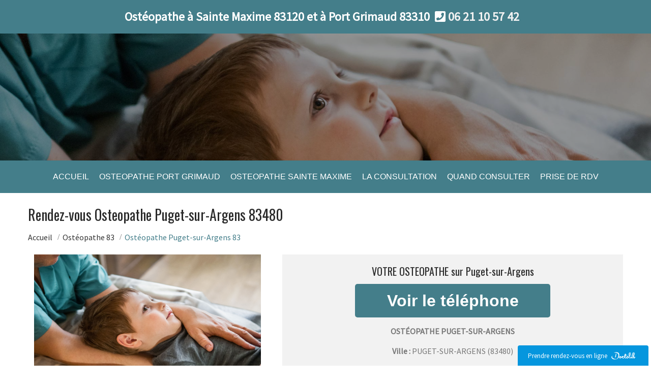

--- FILE ---
content_type: text/html; charset=UTF-8
request_url: https://www.osteo83120.fr/rendez-vous-osteopathe-puget-sur-argens-83480.html
body_size: 6164
content:
<!DOCTYPE html>
<html lang="fr">
	<head>
		<meta charset="utf-8">
		<meta http-equiv="X-UA-Compatible" content="IE=edge">
		<meta name="viewport" content="width=device-width, initial-scale=1">
		<title>Prenez rendez-vous avec Ostéopathe 83480 Puget-sur-Argens - Tél : 06 21 10 57 42 </title>
		<meta name="description" content="Prenez rendez-vous avec Pascale Rome Ostéopathe D.O sur 83480 Puget-sur-Argens - Tél : 06 21 10 57 42  pour votre bébé, adultes et femmes enceintes, RDV sur le site. Disponibilité, écoute, et traitement adapté à la situation du patient. Ostéopathe Agréé Mutuelle.">		
		<link rel="icon" type="image/png" href="favicon.png" />
		<link rel="canonical" href="https://www.osteo83120.fr/rendez-vous-osteopathe-puget-sur-argens-83480.html" />			
		<link rel="stylesheet" href="https://cdnjs.cloudflare.com/ajax/libs/twitter-bootstrap/4.3.1/css/bootstrap.min.css">
		<link rel="stylesheet" href="https://cdnjs.cloudflare.com/ajax/libs/font-awesome/4.7.0/css/font-awesome.min.css">
		<link rel="stylesheet" href="https://use.fontawesome.com/releases/v5.8.2/css/all.css" integrity="sha384-oS3vJWv+0UjzBfQzYUhtDYW+Pj2yciDJxpsK1OYPAYjqT085Qq/1cq5FLXAZQ7Ay" crossorigin="anonymous" />
		<link href="https://fonts.googleapis.com/css?family=Oswald|Source+Sans+Pro" rel="stylesheet"> 
		<link rel="stylesheet" href="css/plugins.css">	
		<link rel="stylesheet" href="css/style.css">
		<link href="css/main.min.css" rel="stylesheet">
		<!--[if lt IE 9]>
			<script src="https://cdnjs.cloudflare.com/ajax/libs/html5shiv/3.7.3/html5shiv.min.js"></script>
			<script src="https://cdnjs.cloudflare.com/ajax/libs/respond.js/1.4.2/respond.min.js"></script>
		<![endif]-->
		<style>
	.navbar-brand {
    float: none;
	}
	header.header .logo {
    margin: 0 auto;
	}
	.navbar-nav > li > a {
    padding-top: 10px;
    padding-bottom: 10px;
	}
	.nav-link {
    padding: 0;
	}
	li.nav-item {
	padding:0 10px;
	}
	
	@media (max-width:991px) {
	.navbar-brand > img {
    margin: 0;
	display: inline-block;
	}
	header.header .logo {
    max-width: 40%;
	}
	.navbar-toggle {
	margin-top: 15px;
	border-radius: 3px;
	border: 1px solid #ddd;
	}
	.navbar-toggle .icon-bar {
    background: #333;
	}
	.navbar-nav {
    margin: 20px 0 0;
	}
	.navbar-nav > li > a {
    line-height: 30px;
	}
	}
</style>
	</head>
	
	<body>
		<div id="page">
						<header class="header">
				<div class="top-bar">
					<div class="container">
						<div class="row">
							<div class="col-sm-12 col-xs-12">
								<ul class="top-contact">
									<li>Ostéopathe à Sainte Maxime 83120 et à Port Grimaud 83310<span><i class="fas fa-phone-square"></i> <a href="tel:+33621105742">06 21 10 57 42</a></span></li>
								</ul>
							</div>
						</div>
					</div>
				</div>

	<!--			<div class="header-bottomarea">
					<div class="container">
						<div class="header-bottom">
							<a href="./" class="header-logo"><img src="img/logo.jpg" alt="Plombier urgence"></a>
							<nav class="navigation">
								<ul>
									<li ><a href="./">Urgence plombier</a></li>
									<li ><a href="remplacement-cumulus.html">Remplacement cumulus</a></li>
									<li ><a href="debouchage-wc.html">Débouchage WC</a></li>
									<li ><a href="fuite-d-eau.html">Fuite d'eau</a></li>
									<li ><a href="remplacement-robinetterie.html">Robinetterie</a></li>
									<li ><a href="nous-contacter.html">Contact</a></li>
								</ul>
							</nav>
						</div>
					</div>
				</div>
	-->			
				<div class="mobile-menu-wrapper clearfix">
					<div class="container">
						<div class="mobile-menu"></div>
					</div>
				</div>
			</header>
			
							
						<section class="page-section section-header" style="background-image:url(img/slider/slide2.jpg); height:250px;" alt="OSTEOPATHE ">
				<div class="overlay"></div>
			</section>
			
							<div class="header-bottomarea">
					<div class="container-fluid">
						<div class="header-bottom">
							<nav class="navigation text-center">
								<ul>
									<li ><a href="https://www.osteo83120.fr"> ACCUEIL</a></li>
									<li ><a href="https://www.osteo83120.fr/cabinet-port-grimaud.html">OSTEOPATHE PORT GRIMAUD</a></li>
									<li ><a href="https://www.osteo83120.fr/cabinet-ste-maxime.html">OSTEOPATHE SAINTE MAXIME</a></li>
									<li ><a href="https://www.osteo83120.fr/consultation.html">LA CONSULTATION</a></li>
									<li ><a href="https://www.osteo83120.fr/conseils-pratiques.html">QUAND CONSULTER</a></li>
									<li ><a href="https://www.osteo83120.fr/rdv.html">PRISE DE RDV</a></li>
								</ul>
							</nav>
						</div>
					</div>
				</div>
			<section class="page-section height-500">
				<div class="container">
					<span itemprop="mainContentOfPage">
					
						<div class="row">
							<div class="col-md-12 col-sm-12 col-xs-12">
								<h1>Rendez-vous Osteopathe Puget-sur-Argens 83480</h1>
							</div>
							<div class="col-md-12 bottom-margin-20">
								<ul class="breadcrumb" itemprop="breadcrumb">
									<li><a href="https://www.osteo83120.fr">Accueil</a></li>
									<li><a href="osteopathe-var-83">Ostéopathe 83</a></li>									<li class="active">Ostéopathe Puget-sur-Argens 83</li>
								</ul>
							</div>
						</div>
					
						
						<div class="panel panel-default annonce">
							<div class="panel-body" itemtype="http://schema.org/LocalBusiness">
								<div class="row service">
									<div class="col-lg-5 col-md-5 col-sm-5 col-xs-12 text-center col-same-height">
										<img src="uploads/photo4.jpg" width="446" height="293" alt="Ostéopathe Puget-sur-Argens" title="Rendez-vous Osteopathe" class="img-responsive" />									</div>
									
																		<div class="col-lg-7 col-md-7 col-sm-7 col-xs-12 gris text-center col-same-height top-pad-20">
										<h3>VOTRE OSTEOPATHE sur Puget-sur-Argens</h3>
										<p>
											<span id="telephone" class="btn btn-block phone" style="display:none;" itemprop="telephone">Tél : <a href="tel:06 21 10 57 42">06 21 10 57 42</a></span>
											<input class="btn btn-block phone" type="button" value="Voir le téléphone" id="1" onclick="ViewOnOff();vote();">
										</p>										
										<p class="uppercased"><strong><span itemprop="name">Ostéopathe Puget-sur-Argens</span></strong></p>
										<div itemprop="address" itemscope itemtype="http://schema.org/PostalAddress">
											<p><strong>Ville :</strong> <span itemprop="addressLocality" class="uppercased">Puget-sur-Argens</span> (<span itemprop="postalCode">83480</span>)</p>
										</div>
										<p><strong>Société : </strong> OSTEOPATHE PASCALE ROME</p>
										<div itemprop="geo" itemscope itemtype="http://schema.org/GeoCoordinates">
											<meta itemprop="latitude" content="43.45" />
											<meta itemprop="longitude" content="6.68333" />
										</div>
										<p>
											<form id="contactform" action="rdv.html" name="contactform" method="post">
												<input type="hidden" value="1"/>
												<button type="submit" id="submit" class="btn btn-info uppercased">
												<span class="glyphicon glyphicon-envelope" aria-hidden="true"></span> Prise de rendez vous
												</button>
											</form>	
										</p>
									</div>
																	</div>
							</div>
						</div>
						
					

						
												<div class="row">
														<div class="col-md-12 col-sm-12 blocstext">
								<h2><i class="fa fa-caret-right" aria-hidden="true"></i>Définition de l’ostéopathie</h2><p>L’ostéopathie est une thérapeutique qui consiste en des manipulations osseuses ou musculaires. Il s’agit d’une pratique exclusivement manuelle qui permet notamment de remédier aux blocages articulaires du corps. Son action s’effectue à partir du système musculo-squelettique en agissant sur les principaux organes grâce à des techniques de pression, d’élongation ou de torsion. Votre ostéopathe sur Puget-sur-Argens peut vous soulager de vos maux articulaires par cette technique particulière. Contactez-le sans hésiter.</p>							</div>
														<div class="col-md-12 col-sm-12 blocstext">
								<h2><i class="fa fa-caret-right" aria-hidden="true"></i>Votre cabinet médical d’ostéopathe sur Puget-sur-Argens</h2><p>Prenez rendez-vous auprès de votre cabinet médical d’ostéopathe pour vous soulager de tous ces maux qui vous indisposent au quotidien. Ce professionnel possède en effet tout le savoir-faire lié à cette thérapeutique manuelle et vous libérera de vos douleurs fonctionnelles telles que les douleurs vertébrales ou articulaires, les maux de têtes, les douleurs musculaires et les tendinites. Il réalisera des manipulations de votre système musculo-squelettique ciblées pour vous apporter bien-être et soulagement. </p>							</div>
														<div class="col-md-12 col-sm-12 blocstext">
								<h2><i class="fa fa-caret-right" aria-hidden="true"></i>Comment contacter votre ostéopathe</h2><p>Afin de prendre rendez-vous avec notre cabinet médical d’ostéopathe sur Puget-sur-Argens, nous vous proposons de nous joindre directement par téléphone ou bien en nous envoyant un sms auquel nous répondrons dans les meilleurs délais. Vous avez également la possibilité de prendre un rendez-vous quand bon vous semble sur le site internet Doctolib, accessible 24/24h et 7/7j.</p>							</div>
														<div class="col-md-12 col-sm-12 blocstext">
								<h2><i class="fa fa-caret-right" aria-hidden="true"></i>Soulagez votre mal de dos chez l’ostéopathe</h2><p>Prenez rendez-vous sans hésiter avec votre ostéopathe sur Puget-sur-Argens afin de remédier à vos problèmes de dos. Cette thérapeutique manuelle a en effet pour objectif de lever les tensions et blocages qui créent ces douleurs par le biais de manipulations manuelles précises. Il vous apportera également tous les conseils nécessaires qui vous permettront de ménager votre dos au quotidien. </p>							</div>
														<div class="col-md-12 col-sm-12 blocstext">
								<h2><i class="fa fa-caret-right" aria-hidden="true"></i>Accompagner le vieillissement de votre corps avec l’ostéopathie</h2><p>Afin de lutter contre les restrictions de mobilité liées à l’âge, il est conseillé de consulter régulièrement un ostéopathe. En effet, cette pratique manuelle repère les restrictions de mobilité et permet de les traiter en douceur grâce à des manipulations ciblées. Contactez votre cabinet médical d’ostéopathe afin de réaliser un bilan et permettre à votre corps de vieillir dans de bonnes conditions. </p>							</div>
														<div class="col-md-12 col-sm-12 blocstext">
								<h2><i class="fa fa-caret-right" aria-hidden="true"></i>Consultez un ostéopathe pendant la grossesse</h2><p>Si vous souhaitez bénéficier d’un accompagnement des douleurs pendant votre grossesse, prenez rendez-vous avec votre ostéopathe. En effet, la masse abdominale augmentant, cela occasionne une pression plus importante ainsi qu’une cambrure de la colonne vertébrale. Les manipulations ciblées de votre ostéopathe vous soulagera de ces douleurs et aidera à l’optimisation de votre bassin avant l’accouchement pour que celui-ci se passe dans les meilleures conditions.</p>							</div>
														<div class="col-md-12 col-sm-12 blocstext">
								<h2><i class="fa fa-caret-right" aria-hidden="true"></i>TMS et ostéopathie sur Puget-sur-Argens</h2><p>Votre travail nécessite une posture qui vous occasionne des Troubles Musculo-Squelettiques (TMS) ? Consultez sans attendre un ostéopathe. Il identifiera en effet les origines de vos douleurs et pratiquera les manipulations adéquates qui libéreront les blocages et les tensions. De même, il pourra vous apporter tous les conseils nécessaires pour améliorer votre posture au travail et minimiser les douleurs ainsi engendrées. </p>							</div>
													</div>
						
					</span>

					<div class="row">
						<div class="col-md-12 col-sm-12 col-xs-12 tb-margin-20">
							<p><strong>Vous trouverez à travers les liens suivants des détails pratiques et utiles au sujet de notre service sur Puget-sur-Argens.</strong></p>
													<div class="col-lg-4 col-md-4 col-sm-6 col-xs-12 widget bottom-pad-20">					
							<ul class="list-unstyled link-more">
								<li><i class="fa fa-caret-right" aria-hidden="true"></i><a href="https://www.osteo83120.fr/osteopathe-puget-sur-argens-83480.html">osteopathe  Puget-sur-Argens</a></li>
						</ul>
						</div>
						</div>
					</div>
					
					<div class="row">
						<div class="col-md-12 col-sm-12 col-xs-12 top-margin-30">
							<iframe width="100%" height="450" scrolling="no" marginheight="0" marginwidth="0" frameborder="0" width="100%" height="400" src="https://www.google.com/maps/embed/v1/place?key=AIzaSyBZejLaqPzVvRHbhxDS-_FqNadZFnGY9IU&q=Puget-sur-Argens 83480+FR" allowfullscreen></iframe>
						</div>
					</div>
					
				</div>
			</section>
			
		
			<footer id="footer">
				
				<div class="footer-widget">
					<div class="container">
						<div class="row">
						
														<div id="ville" class="widget bottom-pad-20">
								<ul class="list-inline">
								
									<li><a href="https://www.osteo83120.fr/osteopathe-cogolin-83310.html">Ostéopathe Cogolin (83310)</a></li><li><a href="https://www.osteo83120.fr/osteopathe-cannet-des-maures-83340.html">Ostéopathe Le Cannet-des-Maures (83340)</a></li><li><a href="https://www.osteo83120.fr/osteopathe-londe-les-maures-83250.html">Ostéopathe La Londe-les-Maures (83250)</a></li><li><a href="https://www.osteo83120.fr/osteopathe-sainte-maxime-83120.html">Ostéopathe Sainte-Maxime (83120)</a></li><li><a href="https://www.osteo83120.fr/osteopathe-cavalaire-sur-mer-83240.html">Ostéopathe Cavalaire-sur-Mer (83240)</a></li><li><a href="https://www.osteo83120.fr/osteopathe-ramatuelle-83350.html">Ostéopathe Ramatuelle (83350)</a></li><li><a href="https://www.osteo83120.fr/osteopathe-thoronet-83340.html">Ostéopathe Le Thoronet (83340)</a></li><li><a href="https://www.osteo83120.fr/osteopathe-puget-sur-argens-83480.html">Ostéopathe Puget-sur-Argens (83480)</a></li><li><a href="https://www.osteo83120.fr/osteopathe-callian-83440.html">Ostéopathe Callian (83440)</a></li><li><a href="https://www.osteo83120.fr/osteopathe-rayol-canadel-sur-mer-83820.html">Ostéopathe Rayol-Canadel-sur-Mer (83820)</a></li><li><a href="https://www.osteo83120.fr/osteopathe-plan-de-la-tour-83120.html">Ostéopathe Le Plan-de-la-Tour (83120)</a></li><li><a href="https://www.osteo83120.fr/osteopathe-flayosc-83780.html">Ostéopathe Flayosc (83780)</a></li><li><a href="https://www.osteo83120.fr/osteopathe-camps-la-source-83170.html">Ostéopathe Camps-la-Source (83170)</a></li><li><a href="https://www.osteo83120.fr/osteopathe-taradeau-83460.html">Ostéopathe Taradeau (83460)</a></li><li><a href="https://www.osteo83120.fr/osteopathe-lorgues-83510.html">Ostéopathe Lorgues (83510)</a></li><li><a href="https://www.osteo83120.fr/osteopathe-arcs-83460.html">Ostéopathe Arcs (83460)</a></li><li><a href="https://www.osteo83120.fr/osteopathe-roquebrune-sur-argens-83520.html">Ostéopathe Roquebrune-sur-Argens (83520)</a></li><li><a href="https://www.osteo83120.fr/osteopathe-callas-83830.html">Ostéopathe Callas (83830)</a></li><li><a href="https://www.osteo83120.fr/osteopathe-carnoules-83660.html">Ostéopathe Carnoules (83660)</a></li><li><a href="https://www.osteo83120.fr/osteopathe-bormes-les-mimosas-83230.html">Ostéopathe Bormes-les-Mimosas (83230)</a></li><li><a href="https://www.osteo83120.fr/osteopathe-pignans-83790.html">Ostéopathe Pignans (83790)</a></li><li><a href="https://www.osteo83120.fr/osteopathe-vidauban-83550.html">Ostéopathe Vidauban (83550)</a></li><li><a href="https://www.osteo83120.fr/osteopathe-gareoult-83136.html">Ostéopathe Garéoult (83136)</a></li><li><a href="https://www.osteo83120.fr/osteopathe-draguignan-83300.html">Ostéopathe Draguignan (83300)</a></li><li><a href="https://www.osteo83120.fr/osteopathe-saint-paul-en-foret-83440.html">Ostéopathe Saint-Paul-en-Forêt (83440)</a></li><li><a href="https://www.osteo83120.fr/osteopathe-trans-en-provence-83720.html">Ostéopathe Trans-en-Provence (83720)</a></li><li><a href="https://www.osteo83120.fr/osteopathe-muy-83490.html">Ostéopathe Le Muy (83490)</a></li><li><a href="https://www.osteo83120.fr/osteopathe-frejus-83600.html">Ostéopathe Fréjus (83600)</a></li><li><a href="https://www.osteo83120.fr/osteopathe-grimaud-83310.html">Ostéopathe Grimaud (83310)</a></li><li><a href="https://www.osteo83120.fr/osteopathe-lavandou-83980.html">Ostéopathe Le Lavandou (83980)</a></li><li><a href="https://www.osteo83120.fr/osteopathe-gassin-83580.html">Ostéopathe Gassin (83580)</a></li><li><a href="https://www.osteo83120.fr/osteopathe-motte-83920.html">Ostéopathe La Motte (83920)</a></li><li><a href="https://www.osteo83120.fr/osteopathe-mole-83310.html">Ostéopathe La Môle (83310)</a></li><li><a href="https://www.osteo83120.fr/osteopathe-saint-raphael-83700.html">Ostéopathe Saint-Raphaël (83700)</a></li><li><a href="https://www.osteo83120.fr/osteopathe-collobrieres-83610.html">Ostéopathe Collobrières (83610)</a></li><li><a href="https://www.osteo83120.fr/osteopathe-garde-freinet-83680.html">Ostéopathe La Garde-Freinet (83680)</a></li><li><a href="https://www.osteo83120.fr/osteopathe-croix-valmer-83420.html">Ostéopathe La Croix-Valmer (83420)</a></li><li><a href="https://www.osteo83120.fr/osteopathe-gonfaron-83590.html">Ostéopathe Gonfaron (83590)</a></li><li><a href="https://www.osteo83120.fr/osteopathe-saint-tropez-83990.html">Ostéopathe Saint-Tropez (83990)</a></li><li><a href="https://www.osteo83120.fr/osteopathe-bagnols-en-foret-83600.html">Ostéopathe Bagnols-en-Forêt (83600)</a></li><li><a href="https://www.osteo83120.fr/osteopathe-mayons-83340.html">Ostéopathe Mayons (83340)</a></li><li><a href="https://www.osteo83120.fr/osteopathe-port-grimaud-83310.html">Ostéopathe Port grimaud (83310)</a></li><li><a href="https://www.osteo83120.fr/osteopathe-les-issambres-83380.html">Ostéopathe Les Issambres (83380)</a></li><li><a href="https://www.osteo83120.fr/osteopathe-saint-aygulf-83370.html">Ostéopathe Saint Aygulf (83370)</a></li>								</ul>	
							</div>
							
						</div>
					</div>
				</div>
						<!-- Footer -->
		<footer id="footer">
            <div class="copyright">
                <div class="container">
                    <div class="row">
                        <div class="col-xs-12 col-sm-12 col-md-12 text-center">
							<ul class="list-inline">
								<li>&copy; 2026 <a href="https://www.osteo83120.fr">OSTEO83.FR</a></li>
								<li>Tous droits réservés</li>
								<li><a href="https://www.osteo83120.fr/mentions-legales.html">Mentions légales</a></li>
							</ul>
							osteo83.fr fait partie des <a href="https://www.boosterservices.com/pro/booster-site.html">Booster-site</a>
						</div>
					<!-- Global site tag (gtag.js) - Google Analytics -->
<script async src="https://www.googletagmanager.com/gtag/js?id=UA-51529427-54"></script>
<script>
  window.dataLayer = window.dataLayer || [];
  function gtag(){dataLayer.push(arguments);}
  gtag('js', new Date());

  gtag('config', 'UA-51529427-55');
</script>
										
                    </div>
					<a href="#" id="back-to-top" title="Back to top"></a>
                </div>
            </div>
			
			<a href="https://www.doctolib.fr/osteopathe/sainte-maxime/pascale-rome?utm_medium=referral&amp;utm_campaign=website-button&amp;utm_content=option-5&amp;utm_term=pascale-rome&amp;utm_source=pascale-rome-website-button" style="display:block;text-align:center;background-color:#0596DE;color:#ffffff;font-size:14px;overflow:hidden;width:257px;height:40px;border-bottom-right-radius:none;border-bottom-left-radius:none;position:fixed;bottom:0;right:5px;z-index:1000;border-top-left-radius:4px;border-top-right-radius:4px;line-height:40px" target="_blank" data-reactroot=""><span style="font-size:13px">Prendre rendez-vous en ligne</span>
			<img style="height:15px;margin-bottom:3px;vertical-align:middle;width:auto" src="img/doctolib-white-transparent.png" alt="Doctolib"/>
			</a>




        </footer>				</footer>
			
		</div>
		<!-- Javascript -->
		<script src="https://cdnjs.cloudflare.com/ajax/libs/jquery/3.4.1/jquery.min.js"></script>
		<script src="https://cdnjs.cloudflare.com/ajax/libs/twitter-bootstrap/4.4.1/js/bootstrap.bundle.min.js"></script>
		<script src="js/plugins.js"></script>
		<!-- Js Code -->
		<script type="text/javascript" src="js/main.js"></script>
		<script type="text/javascript" src="js/fonctions.js"></script>
		<script type="text/javascript">
		function ViewOnOff() {
		if (document.getElementById("telephone").style.display == "block")
		document.getElementById("telephone").style.display = "none";
		else
		document.getElementById("telephone").style.display = "block";
		document.getElementById("1").style.display = "none";
		}
		</script>
		<script>
		function vote()
			{
				var id = 1;
				var vote = new XMLHttpRequest();
				vote.open("GET", "includes/affiche_phone.php?id_artisan=" + id, true);
				vote.send(null);				 
			}
		</script>
		</body>
</html>	

--- FILE ---
content_type: text/css
request_url: https://www.osteo83120.fr/css/plugins.css
body_size: 846
content:
/* -- Mobile Menu MeanMenu 2.0.7 - 
To be used with jquery.meanmenu.js by Chris Wharton 
(http://www.meanthemes.com/plugins/meanmenu/) -- */
.mean-container,
.mean-container .mean-bar{
	width:100%;
	position:relative
}

a.meanmenu-reveal{
	display:none
}
.mean-container .mean-bar{
	float:left;
	background:0 0;
	padding:0;
	min-height: 0;
	z-index:99;
}
.mean-container a.meanmenu-reveal{
	width: 30px;
	height: 83px;
	padding:0;
	position:absolute;
	top: -75px !important;
	right: 10px !important;
	cursor:pointer;color: #333333;
	text-decoration:none;
	font-family:Arial,Helvetica,sans-serif;
	font-weight:700;
	line-height:66px;
	display:-webkit-box;
	display:-ms-flexbox;
	display:flex;
	-webkit-box-align:center;
	-ms-flex-align:center;
	align-items:center;
	-ms-flex-wrap:wrap;
	flex-wrap:wrap;
	-moz-flex-wrap:wrap;
	-webkit-box-pack:center;
	-ms-flex-pack:center;
	justify-content:center;
	-webkit-box-orient:vertical;
	-webkit-box-direction:normal;
	-ms-flex-direction:column;
	flex-direction:column;
	font-size: 22px !important;
}
	
.mean-container a.meanmenu-reveal span {
	display:block;
	background:#60646d;
	height:3px;margin-top:5px;width:100%;
}

.mean-container a.meanmenu-reveal span:first-child {
	margin-top:0
}

.mean-container .mean-nav {
	float:none;
	width:100%;
	background:#111;
	margin: 0;
}
.mean-container .mean-nav {
	float:none;
	width:100%;
	background:#111;
	margin: 0;
}
.mean-container .mean-nav ul {
	padding:0;
	margin:0;
	width:100%;
	list-style-type:none;
}
.mean-container .mean-nav > ul {
	height:auto;
	max-height: 350px;
	overflow:hidden;
	overflow-y:auto;
	border: 1px solid #02224a;
}
.mean-container .mean-nav ul li {
	position:relative;
	float:left;
	width:100%;
}

.mean-container .mean-nav ul li a {
	display:block;
	float:left;
	width:90%;
	padding: 7px 5%;
	margin:0;
	text-align:left;
	color:#fff;
	border-top: 1px solid rgba(255,255,255,.03);
	border-bottom:1px solid transparent;
	text-decoration:none;
	text-transform:uppercase;
	font-size:13px;
	font-weight:400;
}
.mean-container .mean-nav ul li li a {
	width:80%;
	padding: 7px 10%;
	border-top:1px solid #f1f1f1;
	border-top:1px solid rgba(0,0,0,.03);
	opacity:1;
	filter:alpha(opacity=75);
	text-shadow:none!important;
	visibility:visible;
}
.mean-container .mean-nav ul li.mean-last a {
	border-bottom:none;
	margin-bottom:0
}
.mean-container .mean-nav ul li li li a {
	width:70%;
	padding: 7px 15%;
}
.mean-container .mean-nav ul li li li li a {
	width:60%;
	padding:1em 20%
}
.mean-container .mean-nav ul li li li li li a {
	width:50%;
	padding:1em 25%
}
.mean-container .mean-nav ul li a.mean-expand {
	margin-top:0;
	width:20px;
	height: 24px;
	padding:9px!important;
	text-align:center;
	position:absolute;
	right:0;
	top:0;
	z-index:2;
	font-weight:700;
	background:rgba(255,255,255,.1);
	border:none!important;
	border-left:1px solid rgba(0,0,0,.03)!important;
	border-bottom:1px solid rgba(255,255,255,.1)!important;
	line-height:20px;
}
.mean-container .mean-push,.mean-nav .wrapper {
	width:100%;
	padding:0;
	margin:0
}
.mean-container .mean-nav ul li a,
.mean-container .mean-nav ul li a.mean-expand:hover {
	background: #444;
}
.mean-container .mean-push {
	float:left;
	clear:both;
}
.mean-container .mean-bar,
.mean-container .mean-bar *{
	-webkit-box-sizing:content-box;
	box-sizing:content-box;
}
.mean-remove {
	display:none!important
}
.mean-container a.meanmenu-reveal.meanclose {
	top: -66px;
	font-size: 22px!important;
}
.mobile-menu a.logo {
	display:inline-block;
	position:absolute;
	z-index:99;
	left:0;
	top:0;
	height:66px;
	line-height:66px;
}
.mobile-menu a.logo img {
	max-height:100%
}
.mean-container .mean-nav ul li a:hover {
	background: #000;
	color:#fff;
}


--- FILE ---
content_type: text/css
request_url: https://www.osteo83120.fr/css/style.css
body_size: 4684
content:
* {
	-webkit-box-sizing: border-box;
	-moz-box-sizing: border-box;
	box-sizing: border-box;
}
html {
	overflow: hidden;
	overflow-y: auto;
}
body {
	overflow: hidden;
	font-size: 16px;
	line-height: 26px;
	-webkit-font-smoothing: antialiased;
	-moz-osx-font-smoothing: grayscale;
	color: #777777;
	font-weight: 400;
}

html,
body,
button,
input,
select,
textarea {
	font-family: 'Montserrat', sans-serif;
}
.font2 {
	font-family: 'Roboto', sans-serif;
}
article,
aside,
figcaption,
figure,
footer,
header,
nav,
section {
  display: block;
}

h1, h2, h3, h4, h5, h6,
.h1, .h2, .h3, .h4, .h5, .h6,
address, p, hr {
  margin: 0;
  margin-bottom: 15px;
}

nav ul,
nav ol {
  list-style: none;
  list-style-image: none;
}
ol, ul,
li > ul,
li > ol {
  margin: 0;
}

h1, h2, h3, h4, h5, h6,
.h1, .h2, .h3, .h4, .h5, .h6 {
	font-family: 'Roboto', sans-serif;
	line-height: 1.3;
	color: #2b2b2b;
}
h1, .h1 {font-size: 36px;}
h2, .h2 {font-size: 32px;}
h3, .h3 {font-size: 26px;}
h4, .h4 {font-size: 22px;}
h5, .h5 {font-size: 18px;}
h6, .h6 {font-size: 14px;}
h1, .h1, h2, .h2, h3, .h3 {font-weight: 700;}
h4, .h4, h5, .h5 {font-weight: 600;}
h6, .h6 {font-weight: 500;}

a {
	color: #447E8A;
	text-decoration: none;
	transition: all 0.4s ease-in-out 0s;
}
a:visited {
	color: #447E8A;
}
a:hover,
a:focus,
a:active {
	text-decoration: none;
	outline: none;
	color: #294C53;
}

.uppercase {
	text-transform:uppercase;
}
.justify {
	text-align:justify;
}
.text-italic {
  font-style: italic;
}
.text-normal {
  font-style: normal;
}
.text-underline {
  font-style: underline;
}

img {
  max-width: 100%;
}
.hidden {
	display: none;
}
.clearfix:before,
.clearfix:after {
	content: " ";
	display: table;
}
.clearfix:after {
	clear: both;
}

.wrapper,
.relative {
  position: relative;
}

.align-row-spacebetween {
    display: flex;
    flex-flow: row;
    align-items: center;
    justify-content: space-around;
}
.align-center-center {
    display: flex;
    flex-flow: column;
    align-items: center;
    justify-content: center;
}

.transition-3s {
    -webkit-transition: all 0.3s linear;
    -moz-transition: all 0.3s linear;
    -ms-transition: all 0.3s linear;
    -o-transition: all 0.3s linear;
    transition: all 0.3s linear;
}

.container {
    max-width: 1200px;
}
.grey {
	background-color:#f1f1f1;
}


/******************************************************************************
	TO-BAR
*******************************************************************************/
.top-bar {
  background: #447E8A;
}
.top-contact {
	list-style: none;
	padding: 15px 0;
	text-align:center;
}

.top-contact li {
	display: inline-block;
	padding-right: 15px;
}
.top-contact li span {
	display:inline-block;
	margin-left:10px;
}
.top-contact li a {
	color:#f1f1f1
}
.top-contact li a:hover {
	color:#FFED7D;
	text-decoration:
}

.top-contact li {
	color: #fff;
	font-size:24px;
	font-weight:700;
}

/******************************************************************************
	HEADER
*******************************************************************************/
.header-bottomarea {
	background: #447E8A;
}
.header-bottom {
  display: flex;
  justify-content: space-between;
  align-items: center;
}

.header-logo {
  display: inline-block;
  padding: 5px 0;
}

/** Navigation **/
.navigation {
  /*text-align: right;*/
  flex-grow: 1;
  padding: 0 20px;
}
.navigation > ul {
  padding-left: 0;
  margin-bottom: 0;
  font-size: 0;
  display: inline-block;
}
.navigation > ul > li {
  display: inline-block;
  list-style: none;
  font-size: 16px;
  position: relative;
}
.navigation > ul > li > a {
    font-family: "Montserrat", sans-serif;
    font-weight: 500;
    font-size: 16px;
    color: #fff;
    display: block;
    padding: 20px 10px;
}

.navigation > ul > li.active > a,
.navigation > ul > li:hover > a {
	color: #ADDEEF;
	background-color:#294C53;
}
.navigation .dropdown {
  position: relative;
}
.navigation .dropdown > a span {
	padding-left:10px;
}

.navigation .dropdown ul {
  position: absolute;
  left: 100%;
  right: auto;
  top: 0;
  height: auto;
  width: 240px;
  z-index: 10;
  padding-left: 0;
  margin-bottom: 0;
  text-align: left;
  background: #ffffff;
  box-shadow: 0 0 5px rgba(0, 0, 0, 0.1);
  transform: translateX(20px);
  transition: all 0.2s ease-in-out 0s;
  visibility: hidden;
  opacity: 0;
}
.navigation .dropdown ul li {
  position: relative;
}
.navigation .dropdown ul li a {
  display: block;
  padding: 9px 15px;
  color: #2b2b2b;
  text-transform: uppercase;
  font-size: 14px;
}
.navigation .dropdown ul li:not(:last-child) a {
  border-bottom: 1px solid #f0f0f0;
}
.navigation .dropdown ul li:hover > a {
  color: #ffffff;
  background: #444;
  border-color: #444;
}
.navigation .dropdown ul li:hover > ul {
  transform: translateX(0);
  visibility: visible;
  opacity: 1;
}
.navigation .dropdown > ul {
  left: 0;
  top: 100%;
  transform: translateY(20px);
}
.navigation .dropdown:hover > ul {
  transform: translateY(0);
  visibility: visible;
  opacity: 1;
}
.navigation .dropdown.overflow-element ul {
  left: auto;
  right: 100%;
  transform: translateX(-20px);
}
.navigation .dropdown.overflow-element > ul {
  left: auto;
  right: 0;
}
.mean-container a.meanmenu-reveal {
    color: #fff;
}


/******************************************************************************
	HEADING
*******************************************************************************/
.heading-inner {
	position: relative;
	display: inline-block;
	margin-bottom: 20px;
	margin-top: 0;
	text-rendering: optimizeLegibility;
}
.heading h1.heading-inner {
	font-size:30px;
}
.heading h2.heading-inner {
	font-size:24px;
}
.heading .heading-inner {
	padding-bottom: 15px;
}
.heading .heading-inner:before {
	content: '';
	position: absolute;
	bottom: 0px;
	height: 3px;
	width: 80px;
	background: #447E8A;
	left: 0;
	border-radius: 7px;
}
.heading .heading-inner:after {
	content: '';
	position: absolute;
	bottom: 1px;
	height: 1px;
	width: 100%;
	background: #444;
	left: 0;
}
#ville .heading .heading-inner:before {
    background: #ADDEEF;
}

.heading.heading-center {
	text-align: center;
}
.heading.heading-center .heading-inner:after,
.heading.heading-center .heading-inner:before {
	left: 50%;
	-webkit-transform: translateX(-50%);
	transform: translateX(-50%);
}
.heading.heading-right {
	text-align: right;
}
.heading.heading-right .heading-inner:after,
.heading.heading-right .heading-inner:before {
	left: auto;
	right: 0;
}


ul.list-unstyled.text-right > li {
	text-align:right;
}

/******************************************************************************
	BREADCRUMB
*******************************************************************************/
.breadcrumbs-page {
	background-image: url(../img/slider/slide1.jpg);
	background-position:center center;
	background-repeat:no-repeat;
	background-attachment:fixed;
	background-size: cover;
	position:relative;
}
.overlay {
	position:absolute;
	top:0;
	bottom:0;
	left:0;
	right:0;
	background:rgba(0, 0, 0, .6);
	z-index:0;
}

.over-caption {
	position:absolute;
	padding:5px 5px;
	text-align:center;
	color:#fff;
	bottom:8px;
	left:8px;
	right:8px;
	background:rgba(0, 0, 0, .8);
	z-index:2;
}

.breadcrumbs-page .breadcrumbs-content h1 {
	color:#f1f1f1;
	font-size:36px;
}
.breadcrumbs-page .breadcrumb {
    background-color: transparent;
    border-radius: 0;
    margin-bottom: 0;
    padding: 0;
}
.breadcrumbs-page .breadcrumb > li {
    display: inline-block;
    font-size: 16px;
    padding: 0 14px;
    position: relative;
}
.breadcrumbs-page .breadcrumb > li + li::before {
    color: #777;
	font-family: "Font Awesome 5 Free";
    content: "/";
    font-size: 19px;
    left: 0;
    line-height: normal;
    padding: 0;
    position: absolute;
    top: 4px;
}
.breadcrumbs-page .breadcrumb > li a {
    color: #f1f1f1;
}
.breadcrumbs-page .breadcrumb > li a:hover {
    color: #ADDEEF;
}
.breadcrumbs-page .breadcrumb > li:first-child {
    padding-left: 0;
}
.breadcrumbs-page .breadcrumbs-content {
    min-height: 250px;
}
.breadcrumbs-page .breadcrumb > .active {
    color: #ADDEEF;
}
.breadcrumbs-page .align-col-center-left {
    display: flex;
    flex-flow: column;
    align-items: flex-start;
    justify-content: center;
}

/******************************************************************************
	HOMEPAGE
*******************************************************************************/
.slider {
	margin-bottom:-1px;
}
.presta li span {
	color:#0072CD;
}

.portrait img {
	max-width:100px;
	height:auto;
	margin:5px 10px 5px 0;
	border-radius:5px;
}

.card {
    border-radius: 5px;
	border:1px solid #447E8A;
	padding:8px;
}
.card .img-area img {
	-webkit-transition: all 0.3s ease;
	-moz-transition: all 0.3s ease;
	-ms-transition: all 0.3s ease;
	-o-transition: all 0.3s ease;
	transition: all 0.3s ease;
}
.card .img-area {
    overflow: hidden;
}
.card .img-area img {
    width: 100%;
	
}
.card .card-content a {
  color: #333;
}
.card .img-area {
    border-radius:0px;
}
.card:hover .img-area img {
    -webkit-transform: scale(1.1);
    -moz-transform: scale(1.1);
    -ms-transform: scale(1.1);
    -o-transform: scale(1.1);
    transform: scale(1.1);
	
}
.card .card-content {
    border: 1px solid #eee;
    border-top: 0;
    padding: 21px 10px;
	text-align:center;
}
.card .card-content a:hover {
    color: #027AEC;
	
}
.card .card-content h3 {
    margin-bottom:0;
	font-size:22px;
}

.bg-color-f8f {
    background-color: #f8f8f8;
}
.bg-color-fff {
    background-color: #ffffff;
}

#ville {
	background:#1B3237;
}
#ville li,
#ville .heading h2 {
	color:#fff;	
}
#ville li > span {
	color:#ADDEEF;
	
}

ul.horaire > li > span {
	color:#447E8A;
	font-size:18px;
	top:2px;
}
ul.parking > li > span {
	color:#064DA1;
	font-size:18px;
	top:2px;
}
ul.handicap > li > span {
	color:#053FA2;
	font-size:18px;
	top:2px;
}

ul.domaine > li > span,
ul.consult > li > span {
	color:#447E8A;
	font-size:18px;
	top:2px;
}

/******************************************************************************
	TESTIMONIAL
*******************************************************************************/
.testimonial-caption {
  padding: 15px;
  padding-top: 25px;
}
.testimonial-text > p {
  padding: 15px;
  margin: 1em 0 2em;
  position: relative;
  text-align: left;
  -webkit-border-radius: 10px;
  -moz-border-radius: 10px;
  border-radius: 10px;
}
.testimonial-text > p:before {
  left: 30px;
  content: "";
  bottom: -14px;
  display: block;
  position: absolute;
  border-style: solid;
  border-width: 14px 14px 0;
}
.testimonial-text > p:after {
  left: 33px;
  content: "";
  bottom: -11px;
  display: block;
  position: absolute;
  border-style: solid;
  border-width: 11px 11px 0;
}
.testimonial-text > p > i {
  margin-right: 5px;
  color:#447E8A;
}
.testimonial-image img {
  display: block;
  max-width: 70px;
  height:auto;
  -webkit-border-radius: 100%;
  border-radius: 100%;
  -webkit-filter: grayscale(70%);
  -moz-filter: grayscale(70%);
  -ms-filter: grayscale(70%);
  -o-filter: grayscale(70%);
  filter: grayscale(70%);
  -webkit-transition: all 0.3s ease 0s;
  -moz-transition: all 0.3s ease 0s;
  -ms-transition: all 0.3s ease 0s;
  -o-transition: all 0.3s ease 0s;
  transition: all 0.3s ease 0s;
}
.testimonial-caption:hover .testimonial-image img {
  -webkit-filter: grayscale(0%);
  -moz-filter: grayscale(0%);
  -ms-filter: grayscale(0%);
  -o-filter: grayscale(0%);
  filter: grayscale(0%);
}
.testimonial-author {
  padding-left: 5px;
  padding-right: 5px;
}
.testimonial-author > h5 {
  font-weight: 600;
  margin: 5px 0px 5px 0px;
  text-transform: capitalize;
}

.testimonial-rating {
  padding: 0px;
  list-style-type: none;
  margin: 5px 0px 5px 0px;
}
.testimonial-rating li {
  display: inline;
}

.testimonial-text > p {
  color: #888888;
  border: 2px solid #447E8A;
}
.testimonial-text > p:before {
  border-color: #447E8A transparent;
}
.testimonial-text > p:after {
  border-color: #ffffff transparent;
}
.testimonial-author > h5 {
  color: #333;
}
.testimonial-rating li i {
  color: #feb600;
}

/******************************************************************************
	COMMUN AUTRES PAGES
*******************************************************************************/
.bottom-area {
    background: #f6f6f6;
}
.bottom-area .bottom-content span i {
    color: #444;
    font-size: 60px;
}
.bottom-area .bottom-content .intro-text h4 {
    color: #ff1018;
}
.bottom-area .bottom-content span.d-inline {
  line-height: normal;
}
.bottom-area .bottom-content span.d-inline:before {
    background: #bbbbbb;
    bottom: -40px;
    content: "";
    height: 25px;
    left: 50%;
    margin-left: -0.5px;
    position: absolute;
    width: 1px;
}
.bottom-content:hover {
	cursor:pointer;
}
.bottom-area .bottom-content:hover span i,
.bottom-area .bottom-content:hover .intro-text h4 {
    color: #ff1018;
	-webkit-transition: all 0.3s linear;
    -moz-transition: all 0.3s linear;
    -ms-transition: all 0.3s linear;
    -o-transition: all 0.3s linear;
    transition: all 0.3s linear;
}

/******************************************************************************
	CALL-TO-ACTION
*******************************************************************************/
.call-action {
    background-color: #447E8A/*1b1c21*/;
}
.call-action .cta-content .content-txt h3 {
	position:relative;
	color: #ffffff;
	font-weight: 500;
	text-transform:uppercase; 
}
.call-action .cta-content .content-txt p {
    font-size: 18px;
    line-height: 27px;
}

.call-action .cta-content .cta-button {
  display: inline-block;
  font-size: 18px;
  height: 55px;
  line-height: 54px;
  min-width: 250px;
  text-align: center;
  border-radius: 50px;
}
.cta-content .cta-button {
    background: #ADDEEF;
    z-index: 1;
    color: #294C53;
    position: relative;
    line-height: 56px;
}
.cta-content .cta-button::after {
    border: 1px solid #ADDEEF;
    content: "";
    height: 100%;
    left: 0;
    position: absolute;
    top: 0;
    width: 100%;
    z-index: -1;
    -webkit-transform: translate(6px, 6px);
    -moz-transform: translate(6px, 6px);
    -ms-transform: translate(6px, 6px);
    -o-transform: translate(6px, 6px);
    transform: translate(6px, 6px);
	border-radius: 50px;
}
.cta-content .cta-button:hover:after {
    -webkit-transform: translate(0px, 0px);
    -moz-transform: translate(0px, 0px);
    -ms-transform: translate(0px, 0px);
    -o-transform: translate(0px, 0px);
    transform: translate(0px, 0px);
}

.cta12 .cta-content {
  border: 1px solid #f1f1f1;
  padding: 35px;
}
.cta12 .cta-content {
  border-bottom: 2px solid #447E8A;  
}
.cta12 .cta-content.consultation {
    border-bottom: 0 solid #447E8A;
}

.cta12 .cta-content .content-txt p {
    max-width: 850px;
    margin: 0 auto;
    z-index: 1;
    position: relative;
}

/******************************************************************************
	CONTACT
*******************************************************************************/
.iconefont {
	float: left;
	margin-left: 15px;
	margin-top: -32px;
	position: relative;
	z-index: 2;
	color:#447E8A;
	font-size:16px;
}
.contact-form .form-area .form-group {
    margin-bottom: 20px;
    width: 100%;
    position: relative;
    height: 50px;
    background: #fff;
}
.contact-form .form-area .form-group.msg {
    width: 100%;
    clear: both;
    height: 200px;
    margin-bottom: 20px;
}
.contact-form .form-area .form-group.msg .iconefont {
    position: absolute;
    top: 46px;
    left: 0;
}
.contact-form .form-area .form-group > input {
    border: medium none;
    height: 100%;
    padding: 10px 22px;
    width: 100%;
    background: none;
}
.contact-form .form-area .form-group > textarea{
    border: none;
    resize: none;
    width: 100%;
    padding: 10px 22px;
    margin-bottom: 0;
    height: 100%;
    background: none;
}
.formulaire {
    padding: 90px 0 90px;
}
.formulaire .form-area .form-group {
    border: 1px solid #ddd;
    background: none;
}
.formulaire .form-area .form-group > textarea,
.formulaire .form-area .form-group > input {
    color: #878787;
    padding-left: 40px;
}
.formulaire .form-area .form-group.input-effect {
    border-color: #444;
}

.logo-form {
	max-width:180px!important;
	margin:0 0 20px;
}

/******************************************************************************
	MAP
*******************************************************************************/
#mapid, #mapid2 {
	height: 450px;
}
.leaflet-popup-content {
    text-align: left!important;
}
.leaflet-popup-content h4 {
	color:#447E8A;
    text-align: left!important;
	font-size:18px;
	margin-bottom:5px;
}
.leaflet-popup-content p {
    margin: 0 0 8px!important;
}

address h5 {
	color:#447E8A;
	margin-bottom:0;
	font-weight:600;
	font-size:20px;
}


/******************************************************************************
	PAGE CONTACT
*******************************************************************************/
.page-section.iframe {
	background-color:#eef2f6;
	padding:40px 0;
}

/******************************************************************************
	PAGE MENIONS LEGALES
*******************************************************************************/
#mentions h2 > i {
    color: #447E8A;
    margin-right: 8px;
}

/******************************************************************************
	FOOTER DEPARTEMENT / VILLE
*******************************************************************************/
#departement ul.fa-ul > li > a {
    color: #fff;
    text-decoration: none;
    transition: all 0.4s ease-in-out 0s;
}
#departement ul.fa-ul > li > a:hover {
    color: #ADDEEF;
    text-decoration: none;
}


/******************************************************************************
	FOOTER
*******************************************************************************/
#footer .copyright {
	background:#0D191B;
	border-top: 1px solid #0D191B;
	line-height: 22px;
	padding: 31px 0 30px;
}
#footer .copyright, 
#footer .copyright a {
	color:#f7f7f7;
}
#footer .copyright a:hover {
	color:#ADDEEF; 
}

/******************************************************************************
	TO TOP
*******************************************************************************/
#back-to-top {
    position: fixed;
    width: 50px;
	height: 50px;
	bottom: 30px;
	right: 30px;
    z-index: 9999;   
    cursor: pointer;
    background-image: url(../img/back-to-top.png);
	background-repeat: no-repeat;
	background-position: 50% 48%;
	background-color:rgba(123, 123, 123, 0.65);	
	-webkit-border-radius: 100%;
    -moz-border-radius: 100%;
    border-radius: 100%;
	-webkit-transition: all 250ms linear;
	-moz-transition: all 250ms linear;
	transition: all 250ms linear;
    opacity: 0;
}
#back-to-top:hover {
	background-color: rgba(110, 133, 138, 0.95);
}
#back-to-top.show {
    opacity: 1;
}

/******************************************************************************
	BOUTONS
*******************************************************************************/
.button-btn {
    margin: 25px 0;
}
.button-btn button,
.button-btn a {
    border: 1px solid #0072CD;
    color: #0072CD;
    display: block;
    font-size: 18px;
    line-height: 50px;
    padding: 0 45px;
    position: relative;
    text-transform: uppercase;
	border-radius: 50px;
	margin: 0 auto;
}

.button-btn a i {
    overflow: hidden;
}

.btn-style a.btn-sm {
    line-height: 40px;
    padding: 0 25px;
}
.btn-style a.btn-md {
    line-height: 45px;
    padding: 0px 40px;
}
.btn-style a.btn-lg {
    line-height: 53px;
    padding: 0 45px;
}
.btn-style a.btn-xl {
    line-height: 60px;
    padding: 0 60px;
}

.button-btn button,
.btn-style a {
    background: #447E8A;
    color: #fff;
    border-color: #447E8A;
}
.button-btn button:hover,
.btn-style a:hover {
    background: transparent;
    color: #447E8A;
}

.img-thumbnail {
    padding: .5rem;
    background-color: #fff;
	border: 1px solid #447E8A;
    border-radius: .25rem;
    max-width: 100%;
    height: auto;
}

/****************************************************
	RESPONSIVE
****************************************************/
/** Min-Width **/
@media (min-width:579px) {
	.desktop {display:none;}
}
@media (min-width: 768px) {
	.leaflet-popup-content {
	font-size:16px;
	text-align:center;
	}
	#footer .copyright .list-inline > li {
    display: inline-block;
    padding-right: 5px;
    padding-left: 5px;
	}
}
@media only screen and (min-width: 768px) and (max-width: 991px) {
	h1, .h1 {
	font-size: 38px;
	}
	h2, .h2 {
	font-size: 30px;
	}
	h3, .h3 {
	font-size: 24px;
	}
}
@media (min-width: 992px) {
	.header-logo {
	max-width:130px;
	}
	.call-action .cta-content .content-txt h3 {
    font-size: 32px;
	margin-bottom:0;
	}
}

@media only screen and (min-width: 992px) and (max-width: 1199px) {
	.navigation > ul > li > a {
    padding: 5px 10px;
	}
}

@media (min-width: 1400px) {
	.call-action .cta-content .cta-button {
	font-size: 22px;
	height: 60px;
	line-height: 58px;
	min-width: 260px;
    }
    .call-action .content-txt h3 {
	max-width: 100%;
	line-height: 48px;
    }
    .cta-content .cta-button {
    line-height: 59px;
    }
}

/** Max-Width **/
@media (max-width: 1199px) {
	.call-action .cta-content .content-txt {
    max-width: 550px;
    }
    .cta-content .content-txt {
    max-width: inherit;
    }
    .cta-content .content-txt h3 {
    font-size: 28px;
    }
}
@media (max-width: 991px) {
	.header-logo {
    max-width: 100px;
	}
	.mean-container a.meanmenu-reveal {
    top: -70px !important;
	}
	.breadcrumbs-page .breadcrumbs-content {
    min-height: 300px;
    }
    .breadcrumbs-page.bg-img .breadcrumbs-content {
    min-height: 300px;
	
    }
	.card .card-content {
    padding: 21px 15px 25px;
    }	
	.call-action {
    padding: 50px 0 60px;
    }
    .call-action .align-row-spacebetween {
	text-align: center;
	display: block;
    }
    .call-action .cta-content .content-txt {
    max-width: 100%;
    }
	.call-action .cta-content .content-txt h3 {
    font-size: 16px;
	}
    .call-action .cta-content .cta-button {
	font-size: 15px;
	height: 50px;
	line-height: 50px;
	min-width: 200px;
	margin-top: 30px;
    }
}

@media (max-width: 767px) {
	h1, .h1 {
	font-size: 36px;
	}
	h2, .h2 {
	font-size: 28px;
	}
	h3, .h3 {
	font-size: 22px;
	}
	h4, .h4 {
	font-size: 20px;
	}
	.top-contact li span {
	display:block;
	margin-top:10px;
	margin-left:0;
	}
	.mean-container .mean-nav ul li a span {
	display:none;
	}
	.order-first,
	.text.order-first {
    -ms-flex-order: 13;
    order: 13;
	}
	.heading.heading-right {
    text-align:left;
	}
	.heading-right .heading-inner:after,
	.heading-right .heading-inner:before {
	left: 0!important;
	right:auto!important;
	}
	.breadcrumbs-page .breadcrumbs-content {
    min-height: 170px;
    }
    .breadcrumbs-page .breadcrumb > li {
    font-size: 12px;
    }
    .breadcrumbs-page.bg-img .breadcrumbs-content {
    min-height: 180px;
    }
	ul.fa-ul.text-right > li {
	text-align:left;
	}
	.card {
    margin-bottom: 50px;
    } 
	.call-action .cta-content .content-txt h3 {
    font-size: 24px;
	}
	.call-action .cta-content .cta-button {
	font-size: 15px;
	height: 45px;
	line-height: 45px;
	min-width: 170px;
    }
    .call-action .cta-content .content-txt p {
	font-size: 18px;
	line-height: 27px;
    }
	.bottom-section .container {
    width: 450px;
    }
	
	.button-btn.float-left,
	.button-btn.float-right {
    float: none!important;
    text-align: center;
    display: block;
	}
	.cta12 .cta-content {
    padding: 15px;
	}
	.cta12 .cta-content .content-txt p {
    padding: 0 10px;
	}
}

@media (max-width: 576px) {
	h1, .h1 {
	font-size: 30px;
	}
	h2, .h2 {
	font-size: 22px;
	}
	h3, .h3 {
	font-size: 18px;
	}
	h4, .h4 {
	font-size: 16px;
	}
	.container {
    max-width: 400px;
	}
	.top-contact {
	text-align:center;
	}
	.top-contact li {
    font-size: 20px;
	}
	.mobile {
	display:none;
	}
	
	
}
@media only screen and (max-width: 479px) {
	.breadcrumbs-page .breadcrumbs-content h1 {
    font-size: 24px;
    line-height: 30px;
    }
	.bottom-section .container {
    width: 100%;
    }
}


--- FILE ---
content_type: text/javascript
request_url: https://www.osteo83120.fr/js/main.js
body_size: 752
content:
(function ($) {
	'use strict';

	$(window).on('load', function () {
		navigationPosition();
		totheTop();
	});


	/* Navigation Position */
	function navigationPosition(){
		$('.navigation ul li').on('mouseenter mouseleave', function (e) {
			if ($('ul', this).length) {
				var elm = $('ul:first', this);
				var off = elm.offset();
				var l = off.left - $('body').offset().left;
				var w = elm.width();
	
				if( elm.find('ul').length ){
					w = elm.width() * 2;
				}
	
				var docW = $('body').width();
				var isEntirelyVisible = (l + w <= docW);
	
				if (!isEntirelyVisible) {
					$(this).addClass('overflow-element');
				} else {
					$(this).removeClass('overflow-element');
				}
			}
		});
	};
	
	function totheTop() {
		if ($('#back-to-top').length) {
		var scrollTrigger = 100, // px
		backToTop = function () {
		var scrollTop = $(window).scrollTop();
		if (scrollTop > scrollTrigger) {
		$('#back-to-top').addClass('show');
		} else {
		$('#back-to-top').removeClass('show');
		}
		};
		backToTop();
		$(window).on('scroll', function () {
		backToTop();
		});
		$('#back-to-top').on('click', function (e) {
		e.preventDefault();
		$('html,body').animate({
		scrollTop: 0
		}, 700);
		});
		}
	};
	
	//-----------contact form class add for css3 effect-------------
	$(".form-group>input, .form-group>textarea").on("focusin", function () {
		$(this).parent().addClass("input-effect");
	});
	$(".form-group>input, .form-group>textarea").on("focusout", function () {
		$(this).parent().removeClass("input-effect");
	});
	
	

	/* Mobile Menu */
	$('nav.navigation').meanmenu({
		meanMenuOpen: '<i class="fas fa-bars"></i>',
		meanMenuClose: '<i class="fas fa-times"></i>',
		meanMenuCloseSize: '18px',
		meanScreenWidth: '991',
		meanExpandableChildren: true,
		meanMenuContainer: '.mobile-menu',
		onePage: false
	});
	
	/* Carousel */
    $(".carousel").owlCarousel({
        items: 4,
        loop: true,
        dots: false,
        nav: true,
        autoplay: true,    
        smartSpeed: 1200,
        responsiveClass: true,
        responsive: {
            0: {
                items: 1,
                margin: 10,
                stagePadding: 0
            },
            480: {
                items: 2,
            },
            768: {
                items: 3,
            },
            992: {
                items: 4,
            }
        }
    });
	/*---------carousel-2---------*/
    $(".carousel2").owlCarousel({
        items: 1,
        loop: true,
        dots: false,
        nav: true,
        autoplay: true,
        smartSpeed: 1200,
    });
	
})(jQuery);

